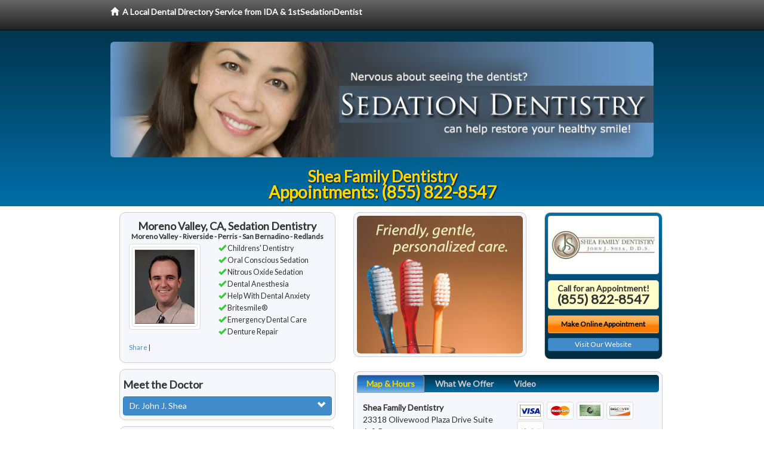

--- FILE ---
content_type: text/html; charset=utf-8
request_url: http://www.murrietasedationdentistry.com/dentist/shea-family-dentistry/d1531
body_size: 10314
content:


<!DOCTYPE html>

<html xmlns="http://www.w3.org/1999/xhtml">
<head id="Head1"><meta http-equiv="Content-Type" content="text/html; charset=iso-8859-1" /><meta name="viewport" content="width=device-width, initial-scale=1.0" /><meta http-equiv="X-UA-Compatible" content="IE=edge" /><title>Moreno Valley Area Sedation Dentistry – Trusted Local Moreno Valley Sedation Dentist Serving the Moreno Valley, Riverside, Perris, San Bernadino, Redlands and Riverside County, CA areas – 92553</title>
<link rel="canonical" href="http://www.murrietasedationdentistry.com/doctordetail" /><meta name="robots" content="index, follow, noodp, archive, noydir" />

<meta name="geo.region" content="CA-US" />
<meta name="geo.placename" content="Moreno Valley, CA 92553" />
<meta name="geo.position" content="-117.255271;33.940211" />
<meta name="ICBM" content="-117.255271,33.940211" />

    <script type="text/javascript" src="//ajax.googleapis.com/ajax/libs/jquery/1.11.1/jquery.min.js"></script>
    <script type="text/javascript" src="/Content/Flowplayer/flowplayer.min.js"></script>

    
<link rel="stylesheet" href="//maxcdn.bootstrapcdn.com/bootstrap/3.2.0/css/bootstrap.min.css" /><link rel="stylesheet" href="/content/styles/local/bootstrap-overrides.css" /><link rel="stylesheet" href="/content/styles/local/bootstrap-theme.css" /><link rel="stylesheet" href="/content/styles/local/master.css" /><link rel="stylesheet" href="/skin/skin.css" /><link rel="stylesheet" href="/content/Flowplayer/functional.css" /><link href="//fonts.googleapis.com/css?family=Lato|Raleway|Cabin|Ubuntu|Roboto|Open+Sans|Belleza|Oxygen|Metrophobic" rel="stylesheet" type="text/css" />
    <!--[if lt IE 9]>
      <script src="//html5shim.googlecode.com/svn/trunk/html5.js"></script>
    <![endif]-->

<script async src="//pagead2.googlesyndication.com/pagead/js/adsbygoogle.js"></script>
<script>
    (adsbygoogle = window.adsbygoogle || []).push({
        google_ad_client: "ca-pub-4280788974163449",
        enable_page_level_ads: true
    });
</script>

<meta name="description" content="Moreno Valley area sedation dentistry with Shea Family Dentistry - (855) 822-8547 for a conscientious Moreno Valley sedation dentist in the Moreno Valley, Riverside, Perris, San Bernadino, Redlands and Riverside County, CA area with Dr. John Shea. Conscious sedation is often used to ease the stress of cosmetic dentistry.  Find a sedation dentist in your area with cost saving offers and dental patient financing options for adults and teens. Call us today for Childrens&#39; Dentistry, Oral Conscious Sedation, Nitrous Oxide Sedation, Dental Anesthesia, Help With Dental Anxiety and Britesmile®." /><meta name="keywords" content="Sedation Dentistry Moreno Valley, Sedation Dentist Moreno Valley, Dental Fears, Dental Anxiety, Anxiety Free Dentistry, Sedative, Sedation Dentistry Riverside, Sedation Dentistry Perris, Sedation Dentistry San Bernadino, Sedation Dentistry Redlands, Sedation Dentistry Riverside County, 92553." /></head>
<body class="pull_top">
    
    

<div class="navbar navbar-inverse navbar-fixed-top" role="navigation">
        <div class="container">
            <div class="navbar-header">
                <a href="/" class="navbar-brand"><span class="glyphicon glyphicon-home"></span>&nbsp;&nbsp;<strong>A Local Dental Directory Service from IDA &amp; 1stSedationDentist</strong></a>
            </div>            
        </div>
    </div>
    
<div id="ld-banner">
<div id="ld-banner-inner" class="container">
<div class="row hidden-xs">
<div class="col-md-12" style="padding-top:30px;">
<img alt="" class="img-responsive img-rounded hidden-xs" src="/media/common/38103/sedation-01.jpg" alt="" />                              
  </div>
</div> <!-- end row -->
<div class="row">
<div class="col-md-12">
    <p class="practice-name">Shea Family Dentistry<br /><span class="disclaimer"></span></p>
    <p class="appt-phone-top">Appointments: <span class="phone-text-gold"><span data-escapptphone="%28%38%35%35%29%20%38%32%32%2d%38%35%34%37" id="ApptPhone1" class="_apptphone_">(951) 242-4332</span></span></p>
    </div>
</div> <!-- end row -->
</div>
</div> 
 
            <div class="container card-background">
            <div class="row">
    
<div class="container card-background">
     

<div class="container detail">
<div class="row">
<div class="col-md-5 col-sm-6">
<div class="box-container-detail">
<div class="tab-content">
<!--all skills box -->
<div class="tab-pane active" id="tab-all-skills">
<!-- display up to 10 cities selected in the CP -->
<h1>Moreno Valley, CA, Sedation Dentistry<br /><span class="medium">
    Moreno Valley - Riverside - Perris - San Bernadino - Redlands
    </span></h1>
<div class="row">
<div class="col-sm-5 col-xs-5">
<div id="practicePromoPhoto" class="thumbnail">
    <img alt="Practice Photo" class="img-thumbnail" src="/media/user/11135/36940/drshea.jpg?t=F26ABFFA" />
    
</div>
</div>
<div class="col-sm-7 col-xs-7">
<!-- display up to 8 clinical skills as selected in the CP -->
<div id="skills-block">
    
            <p><span class="glyphicon glyphicon-ok green"></span> Childrens&#39; Dentistry</p>
    
            <p><span class="glyphicon glyphicon-ok green"></span> Oral Conscious Sedation</p>
    
            <p><span class="glyphicon glyphicon-ok green"></span> Nitrous Oxide Sedation</p>
    
            <p><span class="glyphicon glyphicon-ok green"></span> Dental Anesthesia</p>
    
            <p><span class="glyphicon glyphicon-ok green"></span> Help With Dental Anxiety</p>
    
            <p><span class="glyphicon glyphicon-ok green"></span> Britesmile&#174;</p>
    
            <p><span class="glyphicon glyphicon-ok green"></span> Emergency Dental Care</p>
    
            <p><span class="glyphicon glyphicon-ok green"></span> Denture Repair</p>
    

    </div>
</div> <!-- end col -->
</div> <!-- end row -->
<div class="row">
<div class="col-sm-12">
<!-- AddThis Button BEGIN -->
<div class="addthis_toolbox addthis_default_style">
<a href="//www.addthis.com/bookmark.php?v=250&amp;username=xa-4cffeec041c3445a" class="addthis_button_compact">Share</a>
<span class="addthis_separator">|</span>
<a class="addthis_button_preferred_1"></a>
<a class="addthis_button_preferred_2"></a>
<a class="addthis_button_preferred_3"></a>
<a class="addthis_button_preferred_4"></a>
<a class="addthis_button_preferred_5"></a>
<a class="addthis_button_preferred_6"></a>
<a class="addthis_button_preferred_7"></a>
<a class="addthis_button_preferred_8"></a>
<a class="addthis_button_preferred_9"></a>
</div>
<script type="text/javascript" src="//s7.addthis.com/js/250/addthis_widget.js#username=xa-4cffeec041c3445a"></script>
<!-- AddThis Button END --> 
</div> <!-- end col -->
</div> <!-- end row -->
</div>
</div> <!-- end tab-content -->
</div> <!-- end tab-container -->

<!-- doctor list -->
<div class="box-container-detail" id="meet-doctor">
<h2>Meet the Doctor</h2>

<div class="doctor-item">
<button type="button" class="btn btn-primary btn-block" data-toggle="collapse" data-target="#doctor-1">

    <span class="pull-left">Dr. John J. Shea</span> <span class="glyphicon glyphicon-chevron-down pull-right"></span></button>
        <div id="doctor-1" class="collapse">
<div class="philosophy">
        <h6>Dr. John J. Shea</h6>
        <img alt="" class="img-thumbnail pull-left" src="/media/user/11135/36940/drshea.jpg?t=F26ABFFA" /><p>You can rest assured that you'll receive the personalized attention you deserve.  As your dentist I'll listen to your needs and answer all your questions.  Plus, you'll enjoy our friendly, caring team.</p>
        </div>
                        
                        <div class="credentialLogo">
                            <img alt="Credential logo" class="img-thumbnail" src="/media/common/169/IDALogo_110w.gif" />
                            <img alt="Credential logo" class="img-thumbnail" src="/media/common/156/calif-dental-assn.gif" />
                            <img alt="Credential logo" class="img-thumbnail" src="/media/common/126/ada_110w.gif" />
                            
                        </div>
                        
                        <div class="memberships clearfix">
                            <h2>Credentials and Memberships</h2>
                            <ul>
                            
                            <li><span itemprop="affiliation">Internet Dental Alliance Member</span></li>
                            
                            <li><span itemprop="affiliation">California Dental Association</span></li>
                            
                            <li><span itemprop="affiliation">American Dental Association</span></li>
                            
                            <li><span itemprop="affiliation">Tri County Dental Society</span></li>
                            
                            </ul>
                        </div>
                        

</div> <!-- end doctor-item -->



</div>
   

</div> <!-- end component container -->

<div class="box-container-days visible-xs">
<div class="row">
<div class="col-md-6 text-center">
<h3 style="margin-bottom:10px;">Appointment Phone:</h3>
<h3 style="margin-bottom:20px;"><span data-escapptphone="%28%38%35%35%29%20%38%32%32%2d%38%35%34%37" class="_apptphone_">(951) 242-4332</span></h3>
</div>
<div class="col-md-6">
<a data-toggle="modal" href="#apptModal" class="btn btn-md btn-block orange">Make Online Appointment</a>
</div>
</div>
</div>

<div class="box-container-detail" id="left-tabs">

<!-- On SMALL DEVICES ONLY we can only show TWO tabs here: priority is the same as the order in which they're shown. 
If there are no testimonials, then show Insurance and Benefits on small devices.
If there is no Insurance, show Testimonials and Benefits on small devices.
If there are no Testimonials or Insurance, show only the Benefits tab.    -->

<ul class="nav nav-tabs" style="font-size:13px;">

  <li class="active"><a href="#tab-benefits" data-toggle="tab">Benefits</a></li>

</ul>

<div class="tab-content">

 

<div class="tab-paneactive" id="tab-benefits">

        <h4>Gum disease treatment for oral health</h4>
        <p>If you need gum disease treatment, Moreno Valley area gum disease dentist, Dr. Shea offers extensive experience. Unhealthy gums can be a risk factor for more serious health problems if not treated promptly.</p><p>Our professional team will assess your situation and create a personalized treatment plan. We're committed to your life-long healthy gums and teeth.</p>
    
        <h4>Periodontics for healthy gums</h4>
        <p>Moreno Valley area periodontics dentist, Dr. Shea offers extensive experience. Gingivitis and bleeding gums can be risk factors for more serious health problems if not treated promptly.</p><p>Our friendly and highly-trained team will assess your needs and design an individual treatment plan. We're here to help you maintain healthy gums and teeth for life.</p>
    
        <h4>Dentures that look great and last</h4>
        <p>If you're looking for dentures that look great and last, look no further than Shea Family Dentistry located in the Moreno Valley, CA area. John Shea, D.D.S. will assess your needs and fit you with durable, comfortable, natural-looking dentures - at a price you can afford.</p>
    
        <h4>Prosthodontics for a natural-looking smile</h4>
        <p>For natural-looking prosthodontics, Moreno Valley area dentures dentist John Shea, D.D.S. has extensive experience. Our team uses quality materials and current techniques to deliver the results you want.</p><p>We'll assess your situation and design a treatment plan to replace your missing teeth. You'll be able to smile again with confidence and ease.</p>
    
        <h4>Dental anesthesia for stress-free care</h4>
        <p>At Shea Family Dentistry, serving the Moreno Valley, CA area, Dr. John Shea offers Electronic Dental Anesthesia (EDA) to help greatly reduce the sensation of an injection. The EDA is a battery-operated device that sends mild electrical impulses through a finger pad that Dr. Shea holds against the tissue surrounding your tooth. This produces a pulsating, tingling sensation which effectively masks the discomfort of an injection.</p>
      

</div>
</div> <!-- end tab content -->

</div> <!-- end component container -->

<div class="box-container-top15-detail">
<div class="row">
<div class="col-md-6 col-sm-6 hidden-xs top-15-detail-button">
<img src="/content/images/top15-general.jpg" class="img-thumbnail" alt="Top 15 critical things you should know before you select a dentist." /> 
<a data-toggle="modal" href="#top15Modal" class="btn btn-primary btn-xs">Open Top 15</a>
</div>

<div class="col-md-6 col-sm-6 appt-detail-left">
<h3>Call for an Appointment!</h3>
<h2><span data-escapptphone="%28%38%35%35%29%20%38%32%32%2d%38%35%34%37" class="_apptphone_">(951) 242-4332</span></h2>
<div class="appt-detail-left-appt">
<a data-toggle="modal" href="#apptModal" class="btn btn-md btn-block orange">Online Appointment</a>
</div>
<!-- The following link to the website is conditional on whether this location has an active, completed website -->
 
<div class="appt-detail-left-website">
<a href="http://www.morenovalleycosmeticdentist.com" target="_blank" class="btn btn-md btn-primary btn-block">Visit Our Website</a>
</div>
     
</div>
</div>
  
</div> <!-- end row -->
  </div> <!--end left column -->
  
  
<div class="col-md-7 col-sm-6"> <!--start right column -->

<div class="row">
<div class="col-xs-12 col-md-7 hidden-sm hidden-xs">
<div class="box-container-detail rev-slider">
<div id="random-image-load"></div>
<script type='text/javascript' src='/content/scripts/random-image.js'></script>
</div> <!-- end component container -->
</div> <!-- end col -->

<div class="col-xs-12 col-md-5 col-sm-12 hidden-xs">
<div class="box-container-detail-cta">
    <img alt="Practice Logo" class="img-thumbnail hidden-sm" src="/media/user/11135/41247/shea%20logo.jpg?t=D32988F6" />
    
<div class="phoneApptBox">
<p class="apptMedium">Call for an Appointment!</p>
<p class="apptLarge"><span data-escapptphone="%28%38%35%35%29%20%38%32%32%2d%38%35%34%37" class="_apptphone_">(951) 242-4332</span></p>
</div>

<a data-toggle="modal" href="#apptModal" class="btn btn-sm btn-block orange">Make Online Appointment</a>

 
<a href="http://www.morenovalleycosmeticdentist.com" target="_blank" class="btn btn-xs btn-primary btn-block">Visit Our Website</a>
     
</div> <!-- end component container -->


</div> <!-- end col -->
</div> <!-- end nested row -->

<div class="box-container-detail" id="right-tabs">
<ul class="nav nav-tabs">
  <li class="active"><a href="#tab-map-hours" data-toggle="tab">Map &amp; Hours</a></li>
  <li><a href="#tab-what-we-offer" data-toggle="tab"><span class="visible-sm">About Us</span><span class="hidden-sm">What We Offer</span></a></li>
  
  <li class="hidden-xs"><a href="#tab-video" data-toggle="tab">Video</a></li>
  
</ul>
<div class="tab-content">
<div class="tab-pane active" id="tab-map-hours">
      

<div class="row">
<div class="col-xs-12 col-md-6">
	<address>
    <strong>Shea Family Dentistry</strong><br />
    23318 Olivewood Plaza Drive Suite A & B<br />
    Moreno Valley, CA 92553<br />
    General Info: (951) 242-4332
    </address>
</div>
<div class="col-xs-12 col-md-6 cc-logos">
    
            <img class="img-thumbnail pull-left" src="/media/common/288/Visa_60x40.gif" alt="VISA" />
        
            <img class="img-thumbnail pull-left" src="/media/common/287/MasterCard_60x40.gif" alt="MasterCard" />
        
            <img class="img-thumbnail pull-left" src="/media/common/284/AmEx_60x40.gif" alt="American Express" />
        
            <img class="img-thumbnail pull-left" src="/media/common/286/Discover_60x40.gif" alt="Discover" />
        
            <img class="img-thumbnail pull-left" src="/media/common/290/CareCredit_60x40.gif" alt="CareCredit" />
          
    
</div>
</div>

    <h4>Appointments: <span data-escapptphone="%28%38%35%35%29%20%38%32%32%2d%38%35%34%37" class="_apptphone_">(951) 242-4332</span></h4>

<div class="map-container">
        <div id="Map6e5ac7b1d86a" style="height:300px;width:483px;">

</div><script type="text/javascript" src="//maps.google.com/maps/api/js?key=AIzaSyDwnIo_Zt9V4FIGvPAFDWhCvbpz3JvXaMY&sensor=false"></script>
<script type="text/javascript">
//<![CDATA[
  function Map6e5ac7b1d86a_initialize() { 
    var myMapLatLng_Map6e5ac7b1d86a = new google.maps.LatLng(33.940211,-117.255271);
    var myOptions = { 
      zoom: 12, 
      center: myMapLatLng_Map6e5ac7b1d86a, 
      mapTypeId: google.maps.MapTypeId.ROADMAP, 
      mapTypeControl: true ,
      navigationControl: true, 
      scaleControl: false 
    } 

    var Map6e5ac7b1d86a_map = new google.maps.Map(document.getElementById("Map6e5ac7b1d86a"), myOptions);

    var MyInfoWindow_Map6e5ac7b1d86a = new google.maps.InfoWindow();

    var myMarker_Map6e5ac7b1d86a_LatLng0 = new google.maps.LatLng(33.940211,-117.255271);
    var marker_Map6e5ac7b1d86a_0 = new google.maps.Marker({ 
      position: myMarker_Map6e5ac7b1d86a_LatLng0, 
      map: Map6e5ac7b1d86a_map, 
      title: 'Shea Family Dentistry' 
    });
    google.maps.event.addListener(marker_Map6e5ac7b1d86a_0, 'click', function() { 
      MyInfoWindow_Map6e5ac7b1d86a.setContent('<p style=\'font-family:Arial;font-size:10pt;color:#303030;\'><span style=\'font-weight:bold;\'>Shea Family Dentistry</span><br />23318 Olivewood Plaza Drive, Suite A & B<br />Moreno Valley, CA 92553<br />(855) 822-8547</p>');
      MyInfoWindow_Map6e5ac7b1d86a.open(Map6e5ac7b1d86a_map,marker_Map6e5ac7b1d86a_0); 
    });

  }
//]]>
</script>

<script type="text/javascript">
//<![CDATA[
  var onLoad_Map6e5ac7b1d86a = window.onload;
  window.onload = function() { 
    if (onLoad_Map6e5ac7b1d86a) 
      { 
        onLoad_Map6e5ac7b1d86a(); 
      } 
    Map6e5ac7b1d86a_initialize(); 
  } 
//]]>
</script>
<script type="text/javascript">
//<![CDATA[
  if (typeof IdaGlobalGoogleMapInit != 'function') { 
    var IdaGlobalGoogleMapInit = function() { }; 
  }; 
  var onLoad_Map6e5ac7b1d86a = IdaGlobalGoogleMapInit;
  IdaGlobalGoogleMapInit = function() { 
    if (onLoad_Map6e5ac7b1d86a) 
      { 
        onLoad_Map6e5ac7b1d86a(); 
      } 
    Map6e5ac7b1d86a_initialize(); 
  } 
//]]>
</script>

</div>
 

<div class="daysHours">
<h4 class="hidden-xs">Shea Family Dentistry Office Hours</h4>

<table class="table table-striped table-bordered table-condensed">
  <tr>
    <th>&nbsp;</th>
    <th>Morning</th>
    <th>Afternoon</th>
  </tr>

  
      <tr class="oddrow">
        <td>Mon.</td>
        <td>8am - 1pm</td>
        <td>2pm - 5pm</td>
      </tr>
    
      <tr class="evenrow">
        <td>Tue.</td>
        <td>8am - 1pm</td>
        <td>2pm - 5pm</td>
      </tr>
    
      <tr class="oddrow">
        <td>Wed.</td>
        <td>9am - 1pm</td>
        <td>2pm - 6pm</td>
      </tr>
    
      <tr class="evenrow">
        <td>Thu.</td>
        <td>8am - 1pm</td>
        <td>2pm - 5pm</td>
      </tr>
    
      <tr class="oddrow">
        <td>Fri.</td>
        <td>8am - 12pm</td>
        <td>Closed</td>
      </tr>
    
      <tr class="evenrow">
        <td>Sat.</td>
        <td>Closed</td>
        <td>Closed</td>
      </tr>
    
      <tr class="oddrow">
        <td>Sun.</td>
        <td>Closed</td>
        <td>Closed</td>
      </tr>
       
</table>

<div class="box-container-days">
<div class="row">
<div class="col-md-6 text-center">
<h3 style="margin-bottom:10px;">Appointment Phone:</h3>
<h3 style="margin-bottom:20px;"><span data-escapptphone="%28%38%35%35%29%20%38%32%32%2d%38%35%34%37" class="_apptphone_">(951) 242-4332</span></h3>
</div>
<div class="col-md-6">
<a data-toggle="modal" href="#apptModal" class="btn btn-md btn-block orange">Make Online Appointment</a>
</div>
</div>
</div>

</div>
    
<div class="officePhoto">
         
</div>
  <div class="clearfloats">    <!-- -->  </div>

   
  <div class="directions">
    <h4>How to Find Us</h4>
    <p>Dr. Shea's office is conveniently located at 23318 Olivewood Plaza Drive Suite A in Moreno Valley CA on the corner of Sunnymead Boulevard and Olivewood Plaza Drive.</p>
  </div>
     
  <div class="holidays">
    <h4>Primary Office Holidays</h4>
   <p>This office is closed on the following holidays: New Year's Day, Memorial Day, Independence Day, Labor Day, Thanksgiving Day, Christmas Day.</p>
  </div>
    
        
</div>

<div class="tab-pane" id="tab-what-we-offer">
<h2>Moreno Valley Sedation Dentistry Calms Dental Fears</h2>
<p>If fear and anxiety  have kept you from visiting the dentist, Dr. John Shea may be the solution you're looking for.</p><p>At Shea Family Dentistry we have helped many patients correct years of oral neglect in just one or two comfortable and stress-free dental appointments.</p>
<p>We take your concerns seriously and  we're here to help by providing a range of sedation options that will help you to relax completely and float through your dental appointments.</p>
<p>Don't put off the important dental care  you need because of a dental phobia. Call now for an appointment for Moreno Valley sedation dentistry at <span class="_apptphone_">(951) 242-4332</span> or just fill out our simple online form. Please don't hesitate to contact us if you have any questions. We can help restore your smile!</p>
<!-- The following are links to the geo-targeted pages on the website - if they have one. Otherwise the div will not appear. -->
 
<div id="geo-target-links">
<h4>Service Areas</h4>
<p>Shea Family Dentistry is located in Moreno Valley and conveniently serves the following areas:</p>
<ul>
<li><a href="http://www.morenovalleycosmeticdentist.com">Moreno Valley Sedation Dentistry</a></li>

    
            <li><a href="http://www.morenovalleycosmeticdentist.com/redlands-cosmetic-dentist-shea">Redlands Sedation Dentistry</a></li>
    
            <li><a href="http://www.morenovalleycosmeticdentist.com/riverside-cosmetic-dentist-shea">Riverside Sedation Dentistry</a></li>
    
            <li><a href="http://www.morenovalleycosmeticdentist.com/san-bernadino-cosmetic-dentist-shea">San Bernadino Sedation Dentistry</a></li>
    
            <li><a href="http://www.morenovalleycosmeticdentist.com/moreno-valley-cosmetic-dentist-shea">Moreno Valley Sedation Dentistry</a></li>
    
            <li><a href="http://www.morenovalleycosmeticdentist.com/perris-cosmetic-dentist-shea">Perris Sedation Dentistry</a></li>
    
</ul>
</div>

  <h4>Practice Services</h4>
    
    <ul>
        
            <li>Gum disease treatment for oral health</li>
            
            <li>Periodontics for healthy gums</li>
            
            <li>Dentures that look great and last</li>
            
            <li>Prosthodontics for a natural-looking smile</li>
            
            <li>Dental anesthesia for stress-free care</li>
            
        </ul>  
    Internet Dental Alliance, Inc., is a <a  href="http://internetdentalalliance.com/dmir/" target="_blank">dental advertising</a> company offering <a href="http://thewealthydentist.com/dental-marketing-tips-tools-ideas.htm"  target="_blank">dental marketing tips</a>, continuing education and seminars for dentists.
 </div>


<div class="tab-pane hidden-xs" id="tab-video">
        <div id="5fad7de948cc4900b74318b0a9a26bc2" data-key="$1622268416286741" style="background-image:url(http://gen4videos.s3.amazonaws.com/Dentistry-2-Still-3.jpg)"></div>
<script>
  flowplayer(document.getElementById("5fad7de948cc4900b74318b0a9a26bc2"), {
    autoplay: false,
    adaptiveRatio: false,
    ratio: 9 / 16,
    splash: true,
    clip: {
      sources: [
        {
          type: "video/mp4",
          src: "http://gen4videos.s3.amazonaws.com/Dentistry-2.mp4"
        }
      ]
      ,
      subtitles: [
        {
          "default": false, // note the quotes around "default"!
          kind: "subtitles", srclang: "en", label: "English",
          src: "http://gen4videos.s3.amazonaws.com/Dentistry-2.vtt"
        }
      ]
    }
  });
</script>

</div>
        


</div> <!-- end tab content -->
</div> <!-- end tabs -->

<div class="box-container-days visible-xs">
<div class="row">
<div class="col-md-6 text-center">
<h3 style="margin-bottom:10px;">Appointment Phone:</h3>
<h3 style="margin-bottom:20px;"><span data-escapptphone="%28%38%35%35%29%20%38%32%32%2d%38%35%34%37" id="ApptPhone1" class="_apptphone_">(951) 242-4332</span></h3>
</div>
<div class="col-md-6">
<a data-toggle="modal" href="#apptModal" class="btn btn-md btn-block orange">Make Online Appointment</a>
</div>
</div>
</div>

</div> <!-- end col -->
</div> <!-- end row -->

<div class="container dental-products"> 
<div class="row">
<div class="col-md-12">
<div class="dental-product-icons">
    
            <img class="img-thumbnail" src="/media/common/426/waterlase_footer_logo.gif" alt="Waterlase" />
          
    
</div>
</div> <!-- end col -->
</div> <!-- end row -->
</div> <!-- end container -->

 <!-- Top 15 Modal -->
<div class="modal fade" id="top15Modal" tabindex="-1" role="dialog" aria-labelledby="myModalLabel" aria-hidden="true">
    <div class="modal-dialog">
      <div class="modal-content">
        <div class="modal-header">
          <button type="button" class="close" data-dismiss="modal" aria-hidden="true">&times;</button>
          <h4 class="modal-title">Top 15 Things To Know Before You Select a Dentist</h4>
        </div>
        <div class="modal-body">
           <iframe style="border: 0px;" src="/top15" width="100%" height="100%" ></iframe>
        </div>
        <div class="modal-footer">
          <button type="button" class="btn btn-primary" data-dismiss="modal">Close</button>
        </div>
      </div><!-- /.modal-content -->
    </div><!-- /.modal-dialog -->
  </div><!-- /.modal -->


 <!-- Appointment Form Modal -->
<div class="modal fade" id="apptModal" tabindex="-1" role="dialog" aria-labelledby="myModalLabel" aria-hidden="true">
    <div class="modal-dialog">
      <div class="modal-content">
        <div class="modal-header">
          <button type="button" class="close" data-dismiss="modal" aria-hidden="true">&times;</button>
          <h4 class="modal-title">Request an Appointment With Shea Family Dentistry</h4>
        </div>
        <div class="modal-body">
           <iframe style="border: 0px;" src="/appointment-form?id=1531" width="100%" height = "100%" ></iframe>
        </div>
        <div class="modal-footer">
          <button type="button" class="btn btn-primary" data-dismiss="modal">Close</button>
        </div>
      </div><!-- /.modal-content -->
    </div><!-- /.modal-dialog -->
 </div>  
</div> <!-- end container -->
</div>
<!-- LTL-Redis:ezJ9LXs4Nn18ezJ9LXs4Nn0te0xvY2FsRGlyZWN0b3J5RGV0YWlsfS17RG9jdG9yRGV0YWlsfS17L2RlbnRpc3Qvc2hlYS1mYW1pbHktZGVudGlzdHJ5L2QxNTMxfQ== -->


                </div>
                </div>
    
    

    <footer id="footer">
        <div id="footer-inner" class="container">            
            <div class="row credits">
                <div class="col-md-12">                    
                    <div class="row copyright">
                        <div class="col-md-12">
                        <h4>To find a Sedation Dentist near you, enter your postal code below.</h4>
                        <div class="footer-form">
                        <form role="form" method="get" action="/search">
                        <input class="form-control" type="text" placeholder="Enter Your Postal Code Here" name="q">
                        <input type="submit" value="Click Here To Find a Dentist" class="btn btn-md btn-block orange">
                        </form>
                        </div>
<p style="margin-top:20px;">&copy; 2026, Internet Dental Alliance, Inc. All Rights Reserved.</p>
<p><a href="/about">About Us</a> - <a href="/terms" rel="nofollow">Terms of Service Agreement</a> - <a href="/privacy" rel="nofollow">Privacy Policy</a> - <a rel="nofollow" href="/privacy#AccessibilityStatement">Accessibility Statement</a> - <a href="https://www.internetdentalalliance.com" target="_blank">Doctor Registration</a></p>
         </div>
                    </div>
                </div>            
            </div>
        </div>
    </footer>

    
<script type="text/javascript">
$("._apptphone_").replaceWith(function () {{ return unescape($(this).attr("data-escapptphone")); }});
</script>

<!-- Scripts -->       
<script type="text/javascript" src="//maxcdn.bootstrapcdn.com/bootstrap/3.2.0/js/bootstrap.min.js"></script>
</body>
</html>


--- FILE ---
content_type: text/html; charset=utf-8
request_url: https://www.google.com/recaptcha/api2/aframe
body_size: 268
content:
<!DOCTYPE HTML><html><head><meta http-equiv="content-type" content="text/html; charset=UTF-8"></head><body><script nonce="zat6uHzgCADSjNqTD6v9HA">/** Anti-fraud and anti-abuse applications only. See google.com/recaptcha */ try{var clients={'sodar':'https://pagead2.googlesyndication.com/pagead/sodar?'};window.addEventListener("message",function(a){try{if(a.source===window.parent){var b=JSON.parse(a.data);var c=clients[b['id']];if(c){var d=document.createElement('img');d.src=c+b['params']+'&rc='+(localStorage.getItem("rc::a")?sessionStorage.getItem("rc::b"):"");window.document.body.appendChild(d);sessionStorage.setItem("rc::e",parseInt(sessionStorage.getItem("rc::e")||0)+1);localStorage.setItem("rc::h",'1769266353204');}}}catch(b){}});window.parent.postMessage("_grecaptcha_ready", "*");}catch(b){}</script></body></html>